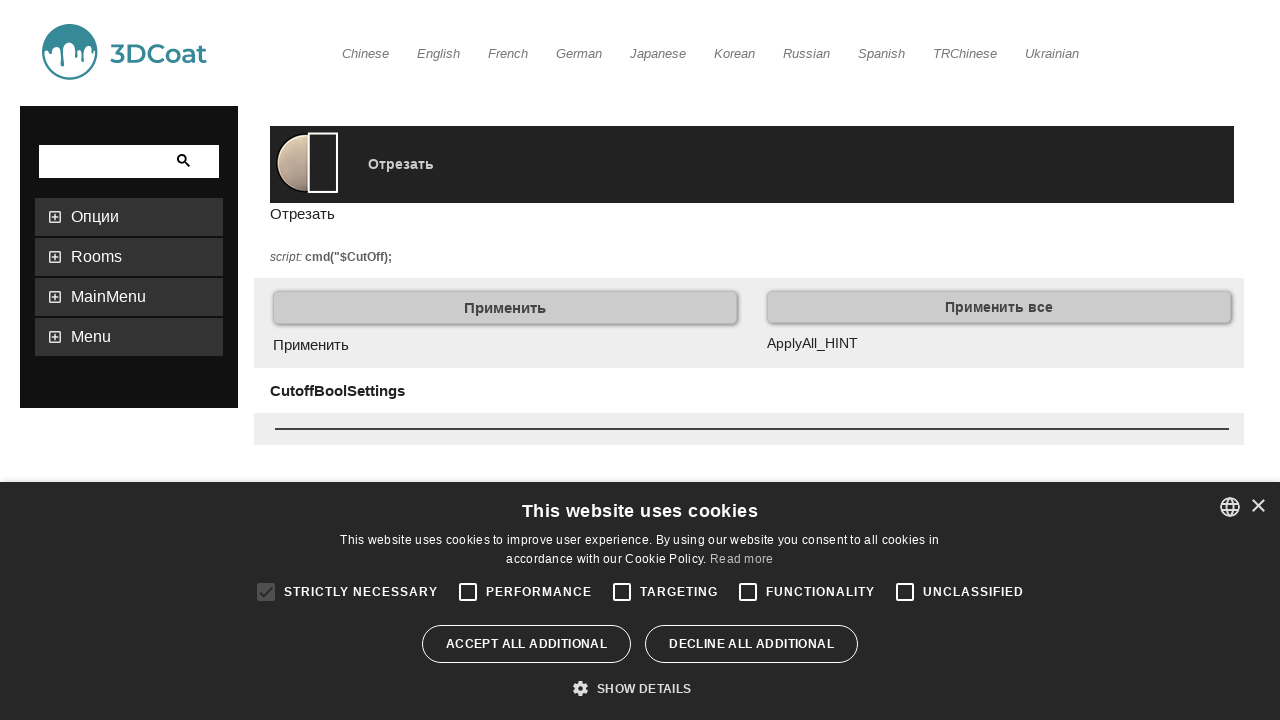

--- FILE ---
content_type: text/html; charset=UTF-8
request_url: https://3dcoat.com/docs/3dcoat/Form.php?name=CutterExt&ID=CutOff&lang=Russian
body_size: 5039
content:
 <!DOCTYPE html>
 <html dir="ltr" lang="en-EN">
	<head>
        <meta charset="utf-8">
        <title>Документация по 3DCoat 2021</title>
		<meta name="description" content="
 3DCoat 2021 - это профессиональное, простое в освоении программное обеспечение для создания 3D-моделей. Ознакомьтесь с веб-документацией 3DCoat 2021, чтобы узнать больше об инструментах и функциях 3DCoat.
 ">
		<link rel="stylesheet" type="text/css" href="./style.css"> 
		<link rel="stylesheet" type="text/css" href="./_styles.css" media="screen">
        <!-- Google Tag Manager -->
        <script>(function(w,d,s,l,i){w[l]=w[l]||[];w[l].push({'gtm.start':
                    new Date().getTime(),event:'gtm.js'});var f=d.getElementsByTagName(s)[0],
                j=d.createElement(s),dl=l!='dataLayer'?'&l='+l:'';j.async=true;j.src=
                'https://www.googletagmanager.com/gtm.js?id='+i+dl;f.parentNode.insertBefore(j,f);
            })(window,document,'script','dataLayer','GTM-W9X84SF');</script>
        <!-- End Google Tag Manager -->
	</head>
<body>
<!-- Google Tag Manager (noscript) -->
<noscript><iframe src="https://www.googletagmanager.com/ns.html?id=GTM-W9X84SF"
                  height="0" width="0" style="display:none;visibility:hidden"></iframe></noscript>
<!-- End Google Tag Manager (noscript) -->

<div id="mySidenav" class="sidenav">
<div class="doclogo">

<!DOCTYPE svg PUBLIC "-//W3C//DTD SVG 1.1//EN" "http://www.w3.org/Graphics/SVG/1.1/DTD/svg11.dtd">
<svg class="logo_second_header"  width="100%" height="100%" viewBox="0 0 421 142" version="1.1" xmlns="http://www.w3.org/2000/svg" xmlns:xlink="http://www.w3.org/1999/xlink" xml:space="preserve" xmlns:serif="http://www.serif.com/" style="fill-rule:evenodd;clip-rule:evenodd;stroke-linejoin:round;stroke-miterlimit:2;">
    <g transform="matrix(1,0,0,1,-207.068,-273.45)">
        <g>
            <g transform="matrix(1,0,0,1,-0.52,-84.61)">
                <path d="M414.54,433.49C416.816,435.922 418.039,439.16 417.94,442.49C417.968,445.103 417.25,447.671 415.87,449.89C414.358,452.229 412.191,454.072 409.64,455.19C406.439,456.598 402.966,457.281 399.47,457.19C396.206,457.2 392.959,456.714 389.84,455.75C386.988,454.91 384.314,453.554 381.95,451.75L385.68,445.01C387.502,446.512 389.592,447.656 391.84,448.38C394.255,449.199 396.789,449.615 399.34,449.61C401.89,449.756 404.421,449.09 406.57,447.71C408.226,446.505 409.208,444.576 409.208,442.528C409.208,440.541 408.284,438.663 406.71,437.45C405.04,436.23 402.5,435.62 399.07,435.62L394.81,435.62L394.81,429.68L405.41,417.09L384.21,417.09L384.21,409.82L416,409.82L416,415.62L404.67,429.08C408.983,429.627 412.273,431.097 414.54,433.49Z" style="fill:#368996;"/>
            </g>
            <g transform="matrix(1,0,0,1,-0.52,-84.61)">
                <path d="M426,409.83L446.4,409.83C450.986,409.745 455.528,410.738 459.66,412.73C463.39,414.535 466.517,417.384 468.66,420.93C472.916,428.518 472.916,437.802 468.66,445.39C466.517,448.936 463.39,451.785 459.66,453.59C455.528,455.582 450.986,456.575 446.4,456.49L426,456.49L426,409.83ZM446,449.16C449.115,449.21 452.199,448.525 455,447.16C457.511,445.931 459.601,443.981 461,441.56C463.792,436.292 463.792,429.968 461,424.7C459.601,422.279 457.511,420.329 455,419.1C452.199,417.735 449.115,417.05 446,417.1L434.66,417.1L434.66,449.1L446,449.16Z" style="fill:#368996;"/>
            </g>
            <g transform="matrix(1,0,0,1,-0.52,-84.61)">
                <path d="M489.07,454.06C485.363,452.079 482.272,449.113 480.14,445.49C475.809,437.851 475.809,428.469 480.14,420.83C482.304,417.208 485.416,414.244 489.14,412.26C496.359,408.564 504.836,408.166 512.37,411.17C515.454,412.446 518.195,414.429 520.37,416.96L514.78,422.23C511.617,418.684 507.061,416.686 502.31,416.76C499.311,416.711 496.349,417.435 493.71,418.86C491.227,420.214 489.172,422.238 487.78,424.7C484.944,429.978 484.944,436.342 487.78,441.62C489.172,444.082 491.227,446.106 493.71,447.46C496.349,448.885 499.311,449.609 502.31,449.56C507.075,449.623 511.635,447.589 514.77,444L520.36,449.34C518.185,451.873 515.444,453.86 512.36,455.14C509.029,456.503 505.459,457.183 501.86,457.14C497.405,457.212 493.004,456.152 489.07,454.06Z" style="fill:#368996;"/>
            </g>
            <g transform="matrix(1,0,0,1,-0.52,-84.61)">
                <path d="M532.51,454.62C529.69,453.134 527.346,450.88 525.75,448.12C522.513,442.268 522.513,435.142 525.75,429.29C527.355,426.547 529.697,424.309 532.51,422.83C538.645,419.726 545.905,419.726 552.04,422.83C554.855,424.31 557.2,426.548 558.81,429.29C562.047,435.142 562.047,442.268 558.81,448.12C557.208,450.879 554.862,453.132 552.04,454.62C545.909,457.738 538.641,457.738 532.51,454.62ZM549.84,446.76C553.823,442.148 553.823,435.242 549.84,430.63C545.642,426.56 538.878,426.56 534.68,430.63C530.739,435.258 530.739,442.132 534.68,446.76C538.884,450.814 545.636,450.814 549.84,446.76Z" style="fill:#368996;"/>
            </g>
            <g transform="matrix(1,0,0,1,-0.52,-84.61)">
                <path d="M593.58,424.26C596.36,426.767 597.75,430.557 597.75,435.63L597.75,456.49L589.88,456.49L589.88,452.16C588.808,453.753 587.287,454.992 585.51,455.72C583.342,456.596 581.017,457.019 578.68,456.96C576.276,457.01 573.888,456.543 571.68,455.59C569.81,454.784 568.205,453.467 567.05,451.79C565.961,450.165 565.393,448.246 565.42,446.29C565.323,443.307 566.645,440.448 568.98,438.59C571.36,436.663 575.107,435.697 580.22,435.69L589.41,435.69L589.41,435.16C589.549,433.016 588.732,430.916 587.18,429.43C585.69,428.09 583.48,427.43 580.55,427.43C578.547,427.43 576.556,427.744 574.65,428.36C572.864,428.903 571.2,429.785 569.75,430.96L566.49,424.9C568.508,423.396 570.791,422.287 573.22,421.63C575.929,420.861 578.734,420.481 581.55,420.5C586.79,420.5 590.8,421.753 593.58,424.26ZM585.98,449.46C587.569,448.539 588.784,447.087 589.41,445.36L589.41,441.23L580.82,441.23C576.02,441.23 573.62,442.8 573.62,445.96C573.578,447.385 574.255,448.739 575.42,449.56C576.9,450.529 578.654,450.996 580.42,450.89C582.375,450.927 584.304,450.433 586,449.46L585.98,449.46Z" style="fill:#368996;"/>
            </g>
            <g transform="matrix(1,0,0,1,-0.52,-84.61)">
                <path d="M627.9,454.56C626.848,455.399 625.632,456.008 624.33,456.35C622.889,456.759 621.398,456.964 619.9,456.96C615.993,456.96 612.97,455.937 610.83,453.89C608.69,451.843 607.627,448.88 607.64,445L607.64,427.83L601.77,427.83L601.77,421.16L607.64,421.16L607.64,413L616,413L616,421.13L625.53,421.13L625.53,427.8L616,427.8L616,444.73C615.89,446.175 616.342,447.609 617.26,448.73C618.23,449.691 619.568,450.19 620.93,450.1C622.606,450.161 624.253,449.642 625.59,448.63L627.9,454.56Z" style="fill:#368996;"/>
            </g>
            <g transform="matrix(1,0,0,1,-0.52,-84.61)">
                <path d="M278.25,358.06C260.619,358.066 243.619,364.697 230.64,376.63C224.919,381.618 220.149,387.602 216.56,394.29C210.677,404.825 207.588,416.693 207.588,428.76C207.588,467.545 239.503,499.46 278.288,499.46C317.073,499.46 348.988,467.545 348.988,428.76C348.988,389.975 317.073,358.06 278.288,358.06C278.275,358.06 278.263,358.06 278.25,358.06ZM278.25,493.52C243.988,493.462 215.399,466.219 213.69,432C213.59,428.06 215.19,425.94 218.34,425.5C225.5,424.5 224.19,434.59 229.19,434.5C233.5,434.44 232.52,430.29 232.91,427.5C233.91,419.96 239.97,415.04 247.64,416.87C249.243,417.212 250.721,417.991 251.91,419.12C254.3,421.51 254.91,430.67 255.22,434.06C255.84,441.7 256.49,444.54 255.4,454.91C255.199,456.068 255.062,457.237 254.99,458.41C254.99,460.9 255.55,463.84 257.74,465.18C258.724,465.688 259.848,465.864 260.94,465.68C262.336,465.435 263.454,464.372 263.77,462.99C264.2,461.56 263.77,457.15 263.38,454.81C262.498,449.822 261.914,444.787 261.63,439.73C261.04,431.82 260.1,423.78 262.44,416.57C264.65,409.78 271.26,404.23 278.31,405.36C292.41,407.63 293.44,426.45 291.72,437.12C291.35,439.45 291.13,442.48 293.26,443.51C293.727,443.746 294.243,443.869 294.766,443.869C296.085,443.869 297.286,443.087 297.82,441.88C299.56,437.6 296.92,433.7 297.69,428.1C298.36,423.28 305.61,423.38 307.1,427.51C308.82,432.27 308.79,438.79 308.04,444.85C307.66,447.91 306.75,451.97 309.86,453.94C312.09,455.35 314.93,454.14 314.55,451.41C313.13,441.3 311.66,422.16 321.42,415.41C326.56,411.87 330.62,413.8 332.42,416.48C334.42,419.53 334.19,425.98 333.98,429.4C333.86,431.4 334.39,432.75 335.98,432.89C341.09,433.36 336.98,425.5 341.23,425.71C342.244,425.8 343.013,426.694 342.95,427.71L342.95,428.71C342.956,464.224 313.764,493.465 278.25,493.52Z" style="fill:#368996;"/>
            </g>
        </g>
    </g>
</svg>
<!--img src="./logo.png" style="width:100%" /-->
</div>


<div class="docMenu">
<div style="padding: 4px 4px 4px 4px">
<div class="GSEARCH">
<script async src="https://cse.google.com/cse.js?cx=3f2a3db007233e682"></script>
<div class="gcse-search"></div>
</div>
</div>

	<ol class="tree">
				
				<li><label  for="folder1">Опции</label> <input type="checkbox"  id="folder1" /> <ol><li class="file"><a rel="prefetch"  href="Form.php?name=OptForm&ID=OPTIONS&section=1&lang=Russian">Основные</a></li><link rel="prefetch" href="Form.php?name=OptForm&ID=OPTIONS&section=1&lang=Russian" /><li class="file"><a rel="prefetch"  href="Form.php?name=OptForm&ID=OPTIONS&section=512&lang=Russian">Вход/Вых.</a></li><link rel="prefetch" href="Form.php?name=OptForm&ID=OPTIONS&section=512&lang=Russian" /><li class="file"><a rel="prefetch"  href="Form.php?name=OptForm&ID=OPTIONS&section=4&lang=Russian">Вьюпорт</a></li><link rel="prefetch" href="Form.php?name=OptForm&ID=OPTIONS&section=4&lang=Russian" /><li class="file"><a rel="prefetch"  href="Form.php?name=OptForm&ID=OPTIONS&section=16&lang=Russian">Кисть</a></li><link rel="prefetch" href="Form.php?name=OptForm&ID=OPTIONS&section=16&lang=Russian" /><li class="file"><a rel="prefetch"  href="Form.php?name=OptForm&ID=OPTIONS&section=8&lang=Russian">3DX Мышь</a></li><link rel="prefetch" href="Form.php?name=OptForm&ID=OPTIONS&section=8&lang=Russian" /><li class="file"><a rel="prefetch"  href="Form.php?name=OptForm&ID=OPTIONS&section=2&lang=Russian">Темы</a></li><link rel="prefetch" href="Form.php?name=OptForm&ID=OPTIONS&section=2&lang=Russian" /><li class="file"><a rel="prefetch"  href="Form.php?name=OptForm&ID=OPTIONS&section=64&lang=Russian">Инстр.</a></li><link rel="prefetch" href="Form.php?name=OptForm&ID=OPTIONS&section=64&lang=Russian" /><li class="file"><a rel="prefetch"  href="Form.php?name=OptForm&ID=OPTIONS&section=128&lang=Russian">Бета</a></li><link rel="prefetch" href="Form.php?name=OptForm&ID=OPTIONS&section=128&lang=Russian" /></ol> </li>	
			
				<li><label  for="folder2">Rooms</label> <input type="checkbox"  id="folder2" /> <ol><li class="file"><a rel="prefetch"  href="Tools.php?&room=Factures&lang=Russian">ВерТекс</a></li><link rel="prefetch" href="Tools.php?&room=Factures&lang=Russian" /><li class="file"><a rel="prefetch"  href="Tools.php?&room=KitBash&lang=Russian">Китбаш</a></li><link rel="prefetch" href="Tools.php?&room=KitBash&lang=Russian" /><li class="file"><a rel="prefetch"  href="Tools.php?&room=Modeling&lang=Russian">Моделирование</a></li><link rel="prefetch" href="Tools.php?&room=Modeling&lang=Russian" /><li class="file"><a rel="prefetch"  href="Tools.php?&room=Paint&lang=Russian">Рисование</a></li><link rel="prefetch" href="Tools.php?&room=Paint&lang=Russian" /><li class="file"><a rel="prefetch"  href="Tools.php?&room=Render&lang=Russian">Рендеринг</a></li><link rel="prefetch" href="Tools.php?&room=Render&lang=Russian" /><li class="file"><a rel="prefetch"  href="Tools.php?&room=Retopo&lang=Russian">Ретопология</a></li><link rel="prefetch" href="Tools.php?&room=Retopo&lang=Russian" /><li class="file"><a rel="prefetch"  href="Tools.php?&room=Simplest&lang=Russian">Обучение</a></li><link rel="prefetch" href="Tools.php?&room=Simplest&lang=Russian" /><li class="file"><a rel="prefetch"  href="Tools.php?&room=Tweak&lang=Russian">Трансформ</a></li><link rel="prefetch" href="Tools.php?&room=Tweak&lang=Russian" /><li class="file"><a rel="prefetch"  href="Tools.php?&room=UV&lang=Russian">UV-развёртка</a></li><link rel="prefetch" href="Tools.php?&room=UV&lang=Russian" /><li class="file"><a rel="prefetch"  href="Tools.php?&room=Voxels&lang=Russian">Скульптинг</a></li><link rel="prefetch" href="Tools.php?&room=Voxels&lang=Russian" /></ol> </li>			
			<li><label  for="folder3">MainMenu</label> <input type="checkbox"  id="folder3" /> <ol><li class="file"><a rel="prefetch"  href="Menu.php?section=FILE&lang=Russian">Файл</a></li><link rel="prefetch" href="Menu.php?section=FILE&lang=Russian" /><li class="file"><a rel="prefetch"  href="Menu.php?section=COMMANDS&lang=Russian">Команды</a></li><link rel="prefetch" href="Menu.php?section=COMMANDS&lang=Russian" /><li class="file"><a rel="prefetch"  href="Menu.php?section=VIEW&lang=Russian">Просмотр</a></li><link rel="prefetch" href="Menu.php?section=VIEW&lang=Russian" /><li class="file"><a rel="prefetch"  href="Menu.php?section=Textures&lang=Russian">Текстуры</a></li><link rel="prefetch" href="Menu.php?section=Textures&lang=Russian" /><li class="file"><a rel="prefetch"  href="Menu.php?section=Symmetry&lang=Russian">Симметрия</a></li><link rel="prefetch" href="Menu.php?section=Symmetry&lang=Russian" /><li class="file"><a rel="prefetch"  href="Menu.php?section=LAYERS&lang=Russian">Слои</a></li><link rel="prefetch" href="Menu.php?section=LAYERS&lang=Russian" /><li class="file"><a rel="prefetch"  href="Menu.php?section=Freeze&lang=Russian">Заморозить</a></li><link rel="prefetch" href="Menu.php?section=Freeze&lang=Russian" /><li class="file"><a rel="prefetch"  href="Menu.php?section=Hide&lang=Russian">Скрыть</a></li><link rel="prefetch" href="Menu.php?section=Hide&lang=Russian" /><li class="file"><a rel="prefetch"  href="Menu.php?section=Windows&lang=Russian">Окна</a></li><link rel="prefetch" href="Menu.php?section=Windows&lang=Russian" /><li class="file"><a rel="prefetch"  href="Menu.php?section=Scripts&lang=Russian">Скрипты</a></li><link rel="prefetch" href="Menu.php?section=Scripts&lang=Russian" /><li class="file"><a rel="prefetch"  href="Menu.php?section=Help&lang=Russian">Помощь</a></li><link rel="prefetch" href="Menu.php?section=Help&lang=Russian" /><li class="file"><a rel="prefetch"  href="Menu.php?section=VoxelsMenu&lang=Russian">Геометрия</a></li><link rel="prefetch" href="Menu.php?section=VoxelsMenu&lang=Russian" /><li class="file"><a rel="prefetch"  href="Menu.php?section=Mesh&lang=Russian">Меш</a></li><link rel="prefetch" href="Menu.php?section=Mesh&lang=Russian" /><li class="file"><a rel="prefetch"  href="Menu.php?section=Bake&lang=Russian">Запечь</a></li><link rel="prefetch" href="Menu.php?section=Bake&lang=Russian" /><li class="file"><a rel="prefetch"  href="Menu.php?section=Curves&lang=Russian">Кривые</a></li><link rel="prefetch" href="Menu.php?section=Curves&lang=Russian" /></ol> </li>			
<li><label  for="folder4">Menu</label> <input type="checkbox"  id="folder4" /> <ol><li class="file"><a rel="prefetch"  href="Menu.php?name=navigation&lang=Russian">NavigationMenu</a></li><link rel="prefetch" href="Menu.php?name=navigation&lang=Russian" /><li class="file"><a rel="prefetch"  href="Menu.php?name=curves&lang=Russian">CurvesMenu</a></li><link rel="prefetch" href="Menu.php?name=curves&lang=Russian" /></ol> </li>

<!--------------------------------------------------------!>

	</ol>


</div>
  
</div>

<br />
<br />
<div class="Lang">
<i><a href="https://3dcoat.com/docs/3dcoat/Form.php?name=CutterExt&ID=CutOff&lang=Chinese"><small>Chinese</small></a></i> <i><a href="https://3dcoat.com/docs/3dcoat/Form.php?name=CutterExt&ID=CutOff&lang=English"><small>English</small></a></i> <i><a href="https://3dcoat.com/docs/3dcoat/Form.php?name=CutterExt&ID=CutOff&lang=French"><small>French</small></a></i> <i><a href="https://3dcoat.com/docs/3dcoat/Form.php?name=CutterExt&ID=CutOff&lang=German"><small>German</small></a></i> <i><a href="https://3dcoat.com/docs/3dcoat/Form.php?name=CutterExt&ID=CutOff&lang=Japanese"><small>Japanese</small></a></i> <i><a href="https://3dcoat.com/docs/3dcoat/Form.php?name=CutterExt&ID=CutOff&lang=Korean"><small>Korean</small></a></i> <i><a href="https://3dcoat.com/docs/3dcoat/Form.php?name=CutterExt&ID=CutOff&lang=Russian"><small>Russian</small></a></i> <i><a href="https://3dcoat.com/docs/3dcoat/Form.php?name=CutterExt&ID=CutOff&lang=Spanish"><small>Spanish</small></a></i> <i><a href="https://3dcoat.com/docs/3dcoat/Form.php?name=CutterExt&ID=CutOff&lang=TRChinese"><small>TRChinese</small></a></i> <i><a href="https://3dcoat.com/docs/3dcoat/Form.php?name=CutterExt&ID=CutOff&lang=Ukrainian"><small>Ukrainian</small></a></i> </div>
<br />
<br />
<div class="table-users"><table class="MainMenu"><tr><td><table class="toolName"><tr><td style="width:1%"><img width="64" height="64" src="./3DCoatData/textures/icons64/Cutoff_Vox.png" /></td><td><b><nobr>Отрезать</nobr></b></td></tr></table>Отрезать<div class="script_hint"><br /><i>script:</i> <b>cmd("$CutOff);</b></div></td></tr><tr><td style="padding: 0px 0px 0px 0px"><table class="uiLayout"><tr><td style="width:50%"><div class="buttonDis" style="margin-bottom:10px;"><b>Применить</b></div>Применить</td>
<td style="width:50%"><div class="buttonDis" style="margin-bottom:10px;"><b>Применить все</b></div>ApplyAll_HINT</td></tr></table></td></tr>
<!-- --><tr><td><b>CutoffBoolSettings</b><br /></td></tr>
<tr><td><hr /></td></tr>
<!-- --><tr><td><!--
		if (CurVObj && CurvesActive()) { BEGIN_BLOCK() 
			UI_LAYOUT("1 1");
			FUNCTION_CALL(Apply);
			FUNCTION_CALL(ApplyAll);
		 END_BLOCK() }
		if (CurVObj && CurVObj->InSurfaceRepresentation){ BEGIN_BLOCK() 
			REG_AUTO(CutoffBoolSettings);
			DELIMITER;
		 END_BLOCK() }
	--></td></tr></table></div> </body>
 </html>

--- FILE ---
content_type: text/css
request_url: https://3dcoat.com/docs/3dcoat/_styles.css
body_size: 444
content:

ul, li
{
	margin: 0;
	padding: 0;
}
img { border: none; }

	
/* CSS Tree menu styles */
	ol.tree
	{
		padding: 0 0 0 0;
		width: 100%;
		color: #fff;
	}
	
	li 
	{ 
		padding: 0 0 0 20px;
		position: relative; 
		list-style: none;
	}
	li.file
	{
		margin-left: -1px !important;
	}
	
	li.file a
	{
		color: #DDD;
		margin-left: -40px;
		padding: 10px 0px 10px 21px;
		text-decoration: none;
		display: block;
		background-color:#222;
	}
	
	li.file a.active_item
	{
		color: #222;
		background-color:#EEE;
	}
	
	li input
	{
		position: absolute;
		left: 0;
		margin-left: 0;
		opacity: 0;
		z-index: 2;
		cursor: pointer;
		height: 32px;
		width: 32px;
		top: 0;
	}
		li input + ol
		{
			background: url(add_box.png) 52px 4px no-repeat;
			background-size: 16px 16px;
			margin: -32px 0 0 -60px;
			height: 32px;
		}
		li input + ol > li { display: none; margin-left: -16px !important; padding-left: 1px; }
	li label
	{
		cursor: pointer;
		display: block;
		padding: 10px 0px 10px 36px;
		margin: 1px 0 1px -20px;
		background-color:#333;
		
	}

	li label.active_section{
		background-color:#555;
		color: #FFF;

	}

	li input:checked + ol
	{
		background: url(remove_circle.png) 52px 11px no-repeat;
		background-size: 16px 16px;
		margin: -38px 0 0 -60px;
		padding: 38px 0 0 80px;
		height: auto;
	}
		li input:checked + ol > li { display: block; margin: 1px 0 1px;  /* 2px */}
		li input:checked + ol > li:last-child { margin: 1px 0 1px; /* 1px */ }